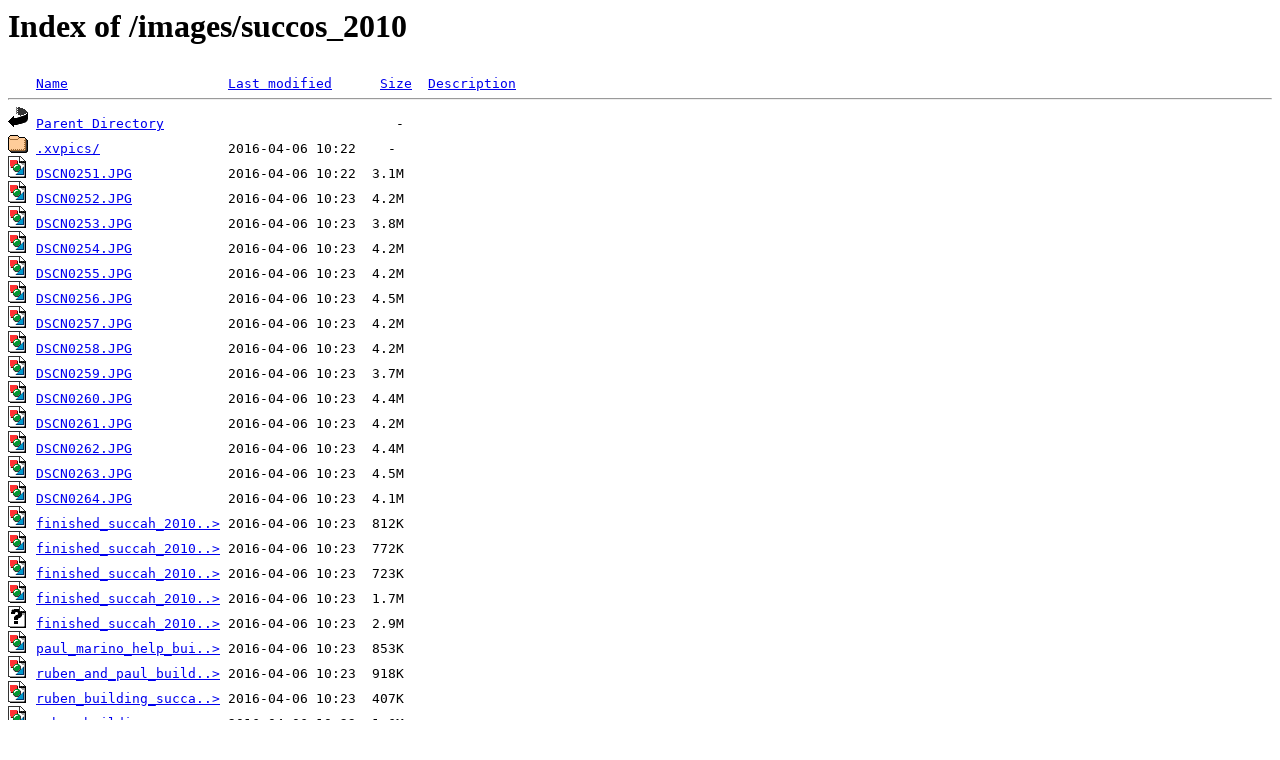

--- FILE ---
content_type: text/html;charset=ISO-8859-1
request_url: http://www.mrbrklyn.com/images/succos_2010/?C=M;O=A
body_size: 4241
content:
<!DOCTYPE HTML PUBLIC "-//W3C//DTD HTML 3.2 Final//EN">
<html>
 <head>
  <title>Index of /images/succos_2010</title>
 </head>
 <body>
<h1>Index of /images/succos_2010</h1>
<pre><img src="/icons/blank.gif" alt="Icon "> <a href="?C=N;O=A">Name</a>                    <a href="?C=M;O=D">Last modified</a>      <a href="?C=S;O=A">Size</a>  <a href="?C=D;O=A">Description</a><hr><img src="/icons/back.gif" alt="[PARENTDIR]"> <a href="/images/">Parent Directory</a>                             -   
<img src="/icons/folder.gif" alt="[DIR]"> <a href=".xvpics/">.xvpics/</a>                2016-04-06 10:22    -   
<img src="/icons/image2.gif" alt="[IMG]"> <a href="DSCN0251.JPG">DSCN0251.JPG</a>            2016-04-06 10:22  3.1M  
<img src="/icons/image2.gif" alt="[IMG]"> <a href="DSCN0252.JPG">DSCN0252.JPG</a>            2016-04-06 10:23  4.2M  
<img src="/icons/image2.gif" alt="[IMG]"> <a href="DSCN0253.JPG">DSCN0253.JPG</a>            2016-04-06 10:23  3.8M  
<img src="/icons/image2.gif" alt="[IMG]"> <a href="DSCN0254.JPG">DSCN0254.JPG</a>            2016-04-06 10:23  4.2M  
<img src="/icons/image2.gif" alt="[IMG]"> <a href="DSCN0255.JPG">DSCN0255.JPG</a>            2016-04-06 10:23  4.2M  
<img src="/icons/image2.gif" alt="[IMG]"> <a href="DSCN0256.JPG">DSCN0256.JPG</a>            2016-04-06 10:23  4.5M  
<img src="/icons/image2.gif" alt="[IMG]"> <a href="DSCN0257.JPG">DSCN0257.JPG</a>            2016-04-06 10:23  4.2M  
<img src="/icons/image2.gif" alt="[IMG]"> <a href="DSCN0258.JPG">DSCN0258.JPG</a>            2016-04-06 10:23  4.2M  
<img src="/icons/image2.gif" alt="[IMG]"> <a href="DSCN0259.JPG">DSCN0259.JPG</a>            2016-04-06 10:23  3.7M  
<img src="/icons/image2.gif" alt="[IMG]"> <a href="DSCN0260.JPG">DSCN0260.JPG</a>            2016-04-06 10:23  4.4M  
<img src="/icons/image2.gif" alt="[IMG]"> <a href="DSCN0261.JPG">DSCN0261.JPG</a>            2016-04-06 10:23  4.2M  
<img src="/icons/image2.gif" alt="[IMG]"> <a href="DSCN0262.JPG">DSCN0262.JPG</a>            2016-04-06 10:23  4.4M  
<img src="/icons/image2.gif" alt="[IMG]"> <a href="DSCN0263.JPG">DSCN0263.JPG</a>            2016-04-06 10:23  4.5M  
<img src="/icons/image2.gif" alt="[IMG]"> <a href="DSCN0264.JPG">DSCN0264.JPG</a>            2016-04-06 10:23  4.1M  
<img src="/icons/image2.gif" alt="[IMG]"> <a href="finished_succah_2010+looking_out.png">finished_succah_2010..&gt;</a> 2016-04-06 10:23  812K  
<img src="/icons/image2.gif" alt="[IMG]"> <a href="finished_succah_2010.png">finished_succah_2010..&gt;</a> 2016-04-06 10:23  772K  
<img src="/icons/image2.gif" alt="[IMG]"> <a href="finished_succah_2010_2.png">finished_succah_2010..&gt;</a> 2016-04-06 10:23  723K  
<img src="/icons/image2.gif" alt="[IMG]"> <a href="finished_succah_2010_3.png">finished_succah_2010..&gt;</a> 2016-04-06 10:23  1.7M  
<img src="/icons/unknown.gif" alt="[   ]"> <a href="finished_succah_2010_3png.xcf">finished_succah_2010..&gt;</a> 2016-04-06 10:23  2.9M  
<img src="/icons/image2.gif" alt="[IMG]"> <a href="paul_marino_help_build_succah_2010.png">paul_marino_help_bui..&gt;</a> 2016-04-06 10:23  853K  
<img src="/icons/image2.gif" alt="[IMG]"> <a href="ruben_and_paul_building)succah_2010.png">ruben_and_paul_build..&gt;</a> 2016-04-06 10:23  918K  
<img src="/icons/image2.gif" alt="[IMG]"> <a href="ruben_building_succah_2010.png">ruben_building_succa..&gt;</a> 2016-04-06 10:23  407K  
<img src="/icons/image2.gif" alt="[IMG]"> <a href="ruben_building_succah_2010_2.png">ruben_building_succa..&gt;</a> 2016-04-06 10:23  1.6M  
<img src="/icons/image2.gif" alt="[IMG]"> <a href="shani_and_paul_building_succah.png">shani_and_paul_build..&gt;</a> 2016-04-06 10:23  796K  
<img src="/icons/image2.gif" alt="[IMG]"> <a href="shani_and_paul_building_succah_2.png">shani_and_paul_build..&gt;</a> 2016-04-06 10:23  823K  
<img src="/icons/image2.gif" alt="[IMG]"> <a href="shani_help_build_the_succuh_2010.png">shani_help_build_the..&gt;</a> 2016-04-06 10:23  820K  
<img src="/icons/image2.gif" alt="[IMG]"> <a href="succah_schach_2010.png">succah_schach_2010.png</a>  2016-04-06 10:23  1.9M  
<img src="/icons/image2.gif" alt="[IMG]"> <a href="succah_schach_2010_2.png">succah_schach_2010_2..&gt;</a> 2016-04-06 10:23  692K  
<hr></pre>
</body></html>
